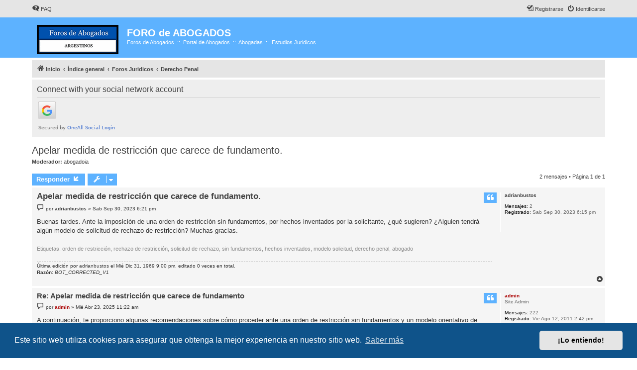

--- FILE ---
content_type: text/html; charset=UTF-8
request_url: https://forosdeabogados.com.ar/viewtopic.php?p=55655&sid=46797a0e9bfe5dc724e7294baeac508c
body_size: 7361
content:
<!DOCTYPE html>
<html dir="ltr" lang="es">
<head>
<meta charset="utf-8" />
<meta http-equiv="X-UA-Compatible" content="IE=edge">
<meta name="viewport" content="width=device-width, initial-scale=1" />


<title>Apelar medida de restricción que carece de fundamento. - FORO de ABOGADOS</title>

	<link rel="alternate" type="application/atom+xml" title="Feed - FORO de ABOGADOS" href="/app.php/feed?sid=d488bfa4c58e9fadb5e0596db447c1f4">		<link rel="alternate" type="application/atom+xml" title="Feed - Todos los Foros" href="/app.php/feed/forums?sid=d488bfa4c58e9fadb5e0596db447c1f4">	<link rel="alternate" type="application/atom+xml" title="Feed - Nuevos Temas" href="/app.php/feed/topics?sid=d488bfa4c58e9fadb5e0596db447c1f4">	<link rel="alternate" type="application/atom+xml" title="Feed - Temas Activos" href="/app.php/feed/topics_active?sid=d488bfa4c58e9fadb5e0596db447c1f4">	<link rel="alternate" type="application/atom+xml" title="Feed - Foro - Derecho Penal" href="/app.php/feed/forum/9?sid=d488bfa4c58e9fadb5e0596db447c1f4">	<link rel="alternate" type="application/atom+xml" title="Feed - Tema - Apelar medida de restricción que carece de fundamento." href="/app.php/feed/topic/34787?sid=d488bfa4c58e9fadb5e0596db447c1f4">	
	<link rel="canonical" href="https://forosdeabogados.com.ar/viewtopic.php?t=34787">

<!--
	phpBB style name: Abogados Argentinos
	Based on style:   prosilver (this is the default phpBB3 style)
	Original author:  Luna Galli ( https://lunagalli.com.ar/ )
	Modified by:      Abogado Argentino ( https://abogadoargentino.com.ar/ )
-->

<link href="./assets/css/font-awesome.min.css?assets_version=155" rel="stylesheet">
<link href="./styles/prosilver/theme/stylesheet.css?assets_version=155" rel="stylesheet">
<link href="./styles/proflat/theme/style_proflat.css?assets_version=155" rel="stylesheet">
<link href="./styles/proflat/theme/color_proflat.css?assets_version=155" rel="stylesheet">



	<link href="./assets/cookieconsent/cookieconsent.min.css?assets_version=155" rel="stylesheet">

<!--[if lte IE 9]>
	<link href="./styles/proflat/theme/tweaks.css?assets_version=155" rel="stylesheet">
<![endif]-->




 
		<!-- OneAll Social Login : http://www.oneall.com //-->
		<script type="text/javascript">
			// <![CDATA[		
				(function () {
					var oa = document.createElement('script'); oa.type = 'text/javascript'; 
					oa.async = true; oa.src = '//forosdeabogadoscomar.api.oneall.com/socialize/library.js';
					var s = document.getElementsByTagName('script')[0]; s.parentNode.insertBefore(oa, s);
				})();
			// ]]>
		</script>

</head>
<body id="phpbb" class="nojs notouch section-viewtopic ltr ">


	<a id="top" class="top-anchor" accesskey="t"></a>
	<div id="page-header">
		<div class="navbar" role="navigation">
	<div class="navbar-container">
	<div class="inner">

	<ul id="nav-main" class="nav-main linklist" role="menubar">

		<li id="quick-links" class="quick-links dropdown-container responsive-menu hidden" data-skip-responsive="true">
			<a href="#" class="dropdown-trigger">
				<i class="icon fa-bars fa-fw" aria-hidden="true"></i><span>Enlaces rápidos</span>
			</a>
			<div class="dropdown">
				<div class="pointer"><div class="pointer-inner"></div></div>
				<ul class="dropdown-contents" role="menu">
					
					
										<li class="separator"></li>

									</ul>
			</div>
		</li>

				<li data-skip-responsive="true">
			<a href="/app.php/help/faq?sid=d488bfa4c58e9fadb5e0596db447c1f4" rel="help" title="Preguntas Frecuentes" role="menuitem">
				<i class="icon fa-question-circle fa-fw" aria-hidden="true"></i><span>FAQ</span>
			</a>
		</li>
						
			<li class="rightside"  data-skip-responsive="true">
			<a href="./ucp.php?mode=login&amp;redirect=viewtopic.php%3Fp%3D55655&amp;sid=d488bfa4c58e9fadb5e0596db447c1f4" title="Identificarse" accesskey="x" role="menuitem">
				<i class="icon fa-power-off fa-fw" aria-hidden="true"></i><span>Identificarse</span>
			</a>
		</li>
					<li class="rightside" data-skip-responsive="true">
				<a href="./ucp.php?mode=register&amp;sid=d488bfa4c58e9fadb5e0596db447c1f4" role="menuitem">
					<i class="icon fa-pencil-square-o  fa-fw" aria-hidden="true"></i><span>Registrarse</span>
				</a>
			</li>
						</ul>
	</div>
	</div>
</div>		<div class="headerbar" role="banner">
		<div class="headerbar-container">
					<div class="inner">

			<div id="site-description" class="site-description">
				<a id="logo" class="logo" href="https://forosdeabogados.com.ar" title="Inicio">
					<span class="site_logo"></span>
				</a>
				<h1>FORO de ABOGADOS</h1>
				<p>Foros de Abogados .::.  Portal de Abogados .::. Abogadas .::. Estudios Juridicos</p>
				<p class="skiplink"><a href="#start_here">Obviar</a></p>
			</div>

									
			</div>
					</div>
		</div>
	</div>

<div id="wrap" class="wrap">

				<div class="navbar" role="navigation">
	<div class="inner">

	<ul id="nav-breadcrumbs" class="nav-breadcrumbs linklist navlinks" role="menubar">
				
		
		<li class="breadcrumbs" itemscope itemtype="https://schema.org/BreadcrumbList">

							<span class="crumb" itemtype="https://schema.org/ListItem" itemprop="itemListElement" itemscope><a itemprop="item" href="https://forosdeabogados.com.ar" data-navbar-reference="home"><i class="icon fa-home fa-fw" aria-hidden="true"></i><span itemprop="name">Inicio</span></a><meta itemprop="position" content="1" /></span>
			
							<span class="crumb" itemtype="https://schema.org/ListItem" itemprop="itemListElement" itemscope><a itemprop="item" href="./index.php?sid=d488bfa4c58e9fadb5e0596db447c1f4" accesskey="h" data-navbar-reference="index"><span itemprop="name">Índice general</span></a><meta itemprop="position" content="2" /></span>

											
								<span class="crumb" itemtype="https://schema.org/ListItem" itemprop="itemListElement" itemscope data-forum-id="3"><a itemprop="item" href="./viewforum.php?f=3&amp;sid=d488bfa4c58e9fadb5e0596db447c1f4"><span itemprop="name">Foros Juridicos</span></a><meta itemprop="position" content="3" /></span>
															
								<span class="crumb" itemtype="https://schema.org/ListItem" itemprop="itemListElement" itemscope data-forum-id="9"><a itemprop="item" href="./viewforum.php?f=9&amp;sid=d488bfa4c58e9fadb5e0596db447c1f4"><span itemprop="name">Derecho Penal</span></a><meta itemprop="position" content="4" /></span>
							
					</li>

		
		
			</ul>

	</div>
</div>
	
	<a id="start_here" class="anchor"></a>
	<div id="page-body" class="page-body" role="main">

		
		 
	<div class="panel">
		<div class="inner">
			<div class="content">
									<h2 class="login-title">Connect with your social network account</h2>
								<div class="oneall_social_login_providers" id="oneall_social_login_overall_header_content_before_7994032"></div>
					<!-- OneAll Social Login : http://www.oneall.com //-->
					<script type="text/javascript">
						// <![CDATA[					            
							var _oneall = _oneall || [];
							_oneall.push(['social_login', 'set_providers', ['google']]);	
							_oneall.push(['social_login', 'set_callback_uri', 'https://forosdeabogados.com.ar/viewtopic.php?p=55655']);				
							_oneall.push(['social_login', 'set_custom_css_uri', (("https:" == document.location.protocol) ? "https://secure" : "http://public") + '.oneallcdn.com/css/api/socialize/themes/phpbb/default.css']);
							_oneall.push(['social_login', 'do_render_ui', 'oneall_social_login_overall_header_content_before_7994032']);
						// ]]>
					</script>		
			</div>
		</div>
</div>


<h2 class="topic-title"><a href="./viewtopic.php?t=34787&amp;sid=d488bfa4c58e9fadb5e0596db447c1f4">Apelar medida de restricción que carece de fundamento.</a></h2>
<!-- NOTE: remove the style="display: none" when you want to have the forum description on the topic body -->
<div style="display: none !important;">Análisis y debate sobre la parte general y especial del Derecho Penal argentino. Discute sobre delitos, garantías constitucionales, procedimiento penal y las últimas reformas legislativas en la materia.<br /></div>
<p>
	<strong>Moderador:</strong> <a href="./memberlist.php?mode=viewprofile&amp;u=23372&amp;sid=d488bfa4c58e9fadb5e0596db447c1f4" class="username">abogadoia</a>
</p>


<div class="action-bar bar-top">
	
			<a href="./posting.php?mode=reply&amp;t=34787&amp;sid=d488bfa4c58e9fadb5e0596db447c1f4" class="button" title="Publicar una respuesta">
							<span>Responder</span> <i class="icon fa-reply fa-fw" aria-hidden="true"></i>
					</a>
	
			<div class="dropdown-container dropdown-button-control topic-tools">
		<span title="Herramientas de Tema" class="button button-secondary dropdown-trigger dropdown-select">
			<i class="icon fa-wrench fa-fw" aria-hidden="true"></i>
			<span class="caret"><i class="icon fa-sort-down fa-fw" aria-hidden="true"></i></span>
		</span>
		<div class="dropdown">
			<div class="pointer"><div class="pointer-inner"></div></div>
			<ul class="dropdown-contents">
																												<li>
					<a href="./viewtopic.php?t=34787&amp;sid=d488bfa4c58e9fadb5e0596db447c1f4&amp;view=print" title="Vista para imprimir" accesskey="p">
						<i class="icon fa-print fa-fw" aria-hidden="true"></i><span>Vista para imprimir</span>
					</a>
				</li>
											</ul>
		</div>
	</div>
	
	
			<div class="pagination">
			2 mensajes
							&bull; Página <strong>1</strong> de <strong>1</strong>
					</div>
		</div>




			<div id="p55655" class="post has-profile bg2">
		<div class="inner">
				<dl class="postprofile" id="profile55655">
			<dt class="no-profile-rank no-avatar">
				<div class="avatar-container">
																			</div>
								<a href="./memberlist.php?mode=viewprofile&amp;u=20639&amp;sid=d488bfa4c58e9fadb5e0596db447c1f4" class="username">adrianbustos</a>							</dt>

									
		<dd class="profile-posts"><strong>Mensajes:</strong> 2</dd>		<dd class="profile-joined"><strong>Registrado:</strong> Sab Sep 30, 2023 6:15 pm</dd>		
		
						
						
		</dl>

		<div class="postbody">
						<div id="post_content55655">

					<h3 class="first">
						<a href="./viewtopic.php?p=55655&amp;sid=d488bfa4c58e9fadb5e0596db447c1f4#p55655">Apelar medida de restricción que carece de fundamento.</a>
		</h3>

													<ul class="post-buttons">
																																									<li>
							<a href="./posting.php?mode=quote&amp;p=55655&amp;sid=d488bfa4c58e9fadb5e0596db447c1f4" title="Responder citando" class="button button-icon-only">
								<i class="icon fa-quote-left fa-fw" aria-hidden="true"></i><span class="sr-only">Citar</span>
							</a>
						</li>
														</ul>
							
						<p class="author">
									<a class="unread" href="./viewtopic.php?p=55655&amp;sid=d488bfa4c58e9fadb5e0596db447c1f4#p55655" title="Mensaje">
						<i class="icon fa-file fa-fw icon-lightgray icon-md" aria-hidden="true"></i><span class="sr-only">Mensaje</span>
					</a>
								<span class="responsive-hide">por <strong><a href="./memberlist.php?mode=viewprofile&amp;u=20639&amp;sid=d488bfa4c58e9fadb5e0596db447c1f4" class="username">adrianbustos</a></strong> &raquo; </span><time datetime="2023-09-30T21:21:50+00:00">Sab Sep 30, 2023 6:21 pm</time>
			</p>
			
			
			
			<div class="content">Buenas tardes. Ante la imposición de una orden de restricción sin fundamentos, por hechos inventados por la solicitante, ¿qué sugieren? ¿Alguien tendrá algún modelo de solicitud de rechazo de restricción? Muchas gracias.<br>
<br>
<span style="font-size:85%;line-height:116%"><span style="color:#888888">Etiquetas: orden de restricción, rechazo de restricción, solicitud de rechazo, sin fundamentos, hechos inventados, modelo solicitud, derecho penal, abogado</span></span></div>

			
			
													<div class="notice">
					Última edición por <a href="./memberlist.php?mode=viewprofile&amp;u=20639&amp;sid=d488bfa4c58e9fadb5e0596db447c1f4" class="username">adrianbustos</a> el Mié Dic 31, 1969 9:00 pm, editado 0 veces en total.
					<br /><strong>Razón:</strong> <em>BOT_CORRECTED_V1</em>				</div>
			
						
										
						</div>

		</div>

				<div class="back2top">
						<a href="#top" class="top" title="Arriba">
				<i class="icon fa-chevron-circle-up fa-fw icon-gray" aria-hidden="true"></i>
				<span class="sr-only">Arriba</span>
			</a>
					</div>
		
		</div>
	</div>

				<div id="p76513" class="post has-profile bg1">
		<div class="inner">
				<dl class="postprofile" id="profile76513">
			<dt class="has-profile-rank no-avatar">
				<div class="avatar-container">
																			</div>
								<a href="./memberlist.php?mode=viewprofile&amp;u=2&amp;sid=d488bfa4c58e9fadb5e0596db447c1f4" style="color: #AA0000;" class="username-coloured">admin</a>							</dt>

						<dd class="profile-rank">Site Admin</dd>			
		<dd class="profile-posts"><strong>Mensajes:</strong> 222</dd>		<dd class="profile-joined"><strong>Registrado:</strong> Vie Ago 12, 2011 2:42 pm</dd>		
		
						
						
		</dl>

		<div class="postbody">
						<div id="post_content76513">

					<h3 >
						<a href="./viewtopic.php?p=76513&amp;sid=d488bfa4c58e9fadb5e0596db447c1f4#p76513">Re: Apelar medida de restricción que carece de fundamento</a>
		</h3>

													<ul class="post-buttons">
																																									<li>
							<a href="./posting.php?mode=quote&amp;p=76513&amp;sid=d488bfa4c58e9fadb5e0596db447c1f4" title="Responder citando" class="button button-icon-only">
								<i class="icon fa-quote-left fa-fw" aria-hidden="true"></i><span class="sr-only">Citar</span>
							</a>
						</li>
														</ul>
							
						<p class="author">
									<a class="unread" href="./viewtopic.php?p=76513&amp;sid=d488bfa4c58e9fadb5e0596db447c1f4#p76513" title="Mensaje">
						<i class="icon fa-file fa-fw icon-lightgray icon-md" aria-hidden="true"></i><span class="sr-only">Mensaje</span>
					</a>
								<span class="responsive-hide">por <strong><a href="./memberlist.php?mode=viewprofile&amp;u=2&amp;sid=d488bfa4c58e9fadb5e0596db447c1f4" style="color: #AA0000;" class="username-coloured">admin</a></strong> &raquo; </span><time datetime="2025-04-23T14:22:04+00:00">Mié Abr 23, 2025 11:22 am</time>
			</p>
			
			
			
			<div class="content">A continuación, te proporciono algunas recomendaciones sobre cómo proceder ante una orden de restricción sin fundamentos y un modelo orientativo de solicitud de rechazo de restricción.<br>
<br>
Pasos a seguir ante una orden de restricción infundada:<br>
Revisión de la Resolución Judicial: Lo primero que debe hacer tu representado es revisar la resolución que impuso la restricción. Es importante analizar en detalle los fundamentos que la solicitante presentó y verificar si existen hechos falsos o si la decisión del juez se basa en información errónea. En caso de que no se haya argumentado adecuadamente, la medida puede ser recurrida.<br>
<br>
Presentación de Recurso: Si la medida fue impuesta sin fundamentos sólidos, puedes presentar un recurso de revocatoria o apelación (dependiendo de la jurisdicción) para que el juez reevalúe su decisión. Este recurso debe estar basado en hechos y pruebas que demuestren que la acusación carece de base legal o fáctica.<br>
<br>
Solicitud de Rechazo de la Restricción: Puedes presentar una solicitud de rechazo de la medida cautelar o la restricción, señalando que no existen elementos probatorios que justifiquen la restricción impuesta.<br>
<br>
Pruebas a presentar: Es fundamental contar con pruebas que desmientan las acusaciones, tales como testigos, documentos o cualquier otro elemento que evidencie que los hechos denunciados no son verídicos. Si es posible, también se pueden presentar comunicaciones previas, grabaciones o cualquier otro medio que respalde la defensa.<br>
<br>
<span style="font-size:85%;line-height:116%"><span style="color:#888888">Etiquetas: orden de restricción, solicitud de rechazo de restricción, recurso de revocatoria, apelación, restricción infundada, resolución judicial, pruebas, defensa legal</span></span></div>

			
			
													<div class="notice">
					Última edición por <a href="./memberlist.php?mode=viewprofile&amp;u=2&amp;sid=d488bfa4c58e9fadb5e0596db447c1f4" style="color: #AA0000;" class="username-coloured">admin</a> el Mié Dic 31, 1969 9:00 pm, editado 0 veces en total.
					<br /><strong>Razón:</strong> <em>BOT_CORRECTED_V1</em>				</div>
			
						
										
						</div>

		</div>

				<div class="back2top">
						<a href="#top" class="top" title="Arriba">
				<i class="icon fa-chevron-circle-up fa-fw icon-gray" aria-hidden="true"></i>
				<span class="sr-only">Arriba</span>
			</a>
					</div>
		
		</div>
	</div>

	

	<div class="action-bar bar-bottom">
	
			<a href="./posting.php?mode=reply&amp;t=34787&amp;sid=d488bfa4c58e9fadb5e0596db447c1f4" class="button" title="Publicar una respuesta">
							<span>Responder</span> <i class="icon fa-reply fa-fw" aria-hidden="true"></i>
					</a>
		
		<div class="dropdown-container dropdown-button-control topic-tools">
		<span title="Herramientas de Tema" class="button button-secondary dropdown-trigger dropdown-select">
			<i class="icon fa-wrench fa-fw" aria-hidden="true"></i>
			<span class="caret"><i class="icon fa-sort-down fa-fw" aria-hidden="true"></i></span>
		</span>
		<div class="dropdown">
			<div class="pointer"><div class="pointer-inner"></div></div>
			<ul class="dropdown-contents">
																												<li>
					<a href="./viewtopic.php?t=34787&amp;sid=d488bfa4c58e9fadb5e0596db447c1f4&amp;view=print" title="Vista para imprimir" accesskey="p">
						<i class="icon fa-print fa-fw" aria-hidden="true"></i><span>Vista para imprimir</span>
					</a>
				</li>
											</ul>
		</div>
	</div>

			<form method="post" action="./viewtopic.php?t=34787&amp;sid=d488bfa4c58e9fadb5e0596db447c1f4">
		<div class="dropdown-container dropdown-container-left dropdown-button-control sort-tools">
	<span title="Opciones de ordenar y mostrar" class="button button-secondary dropdown-trigger dropdown-select">
		<i class="icon fa-sort-amount-asc fa-fw" aria-hidden="true"></i>
		<span class="caret"><i class="icon fa-sort-down fa-fw" aria-hidden="true"></i></span>
	</span>
	<div class="dropdown hidden">
		<div class="pointer"><div class="pointer-inner"></div></div>
		<div class="dropdown-contents">
			<fieldset class="display-options">
							<label>Mostrar: <select name="st" id="st"><option value="0" selected="selected">Todos los mensajes</option><option value="1">1 día</option><option value="7">7 días</option><option value="14">2 semanas</option><option value="30">1 mes</option><option value="90">3 meses</option><option value="180">6 meses</option><option value="365">1 año</option></select></label>
								<label>Ordenar por: <select name="sk" id="sk"><option value="a">Autor</option><option value="t" selected="selected">Fecha publicación</option><option value="s">Asunto</option></select></label>
				<label>Dirección: <select name="sd" id="sd"><option value="a" selected="selected">Ascendente</option><option value="d">Descendente</option></select></label>
								<hr class="dashed" />
				<input type="submit" class="button2" name="sort" value="Ir" />
						</fieldset>
		</div>
	</div>
</div>
		</form>
	
	
	
			<div class="pagination">
			2 mensajes
							&bull; Página <strong>1</strong> de <strong>1</strong>
					</div>
	</div>


<div class="action-bar actions-jump">
		<p class="jumpbox-return">
		<a href="./viewforum.php?f=9&amp;sid=d488bfa4c58e9fadb5e0596db447c1f4" class="left-box arrow-left" accesskey="r">
			<i class="icon fa-angle-left fa-fw icon-black" aria-hidden="true"></i><span>Volver a  “Derecho Penal”</span>
		</a>
	</p>
	
		<div class="jumpbox dropdown-container dropdown-container-right dropdown-up dropdown-left dropdown-button-control" id="jumpbox">
			<span title="Ir a" class="button button-secondary dropdown-trigger dropdown-select">
				<span>Ir a</span>
				<span class="caret"><i class="icon fa-sort-down fa-fw" aria-hidden="true"></i></span>
			</span>
		<div class="dropdown">
			<div class="pointer"><div class="pointer-inner"></div></div>
			<ul class="dropdown-contents">
																				<li><a href="./viewforum.php?f=3&amp;sid=d488bfa4c58e9fadb5e0596db447c1f4" class="jumpbox-cat-link"> <span> Foros Juridicos</span></a></li>
																<li><a href="./viewforum.php?f=5&amp;sid=d488bfa4c58e9fadb5e0596db447c1f4" class="jumpbox-sub-link"><span class="spacer"></span> <span>&#8627; &nbsp; Temas Generales</span></a></li>
																<li><a href="./viewforum.php?f=6&amp;sid=d488bfa4c58e9fadb5e0596db447c1f4" class="jumpbox-sub-link"><span class="spacer"></span> <span>&#8627; &nbsp; Derecho Laboral</span></a></li>
																<li><a href="./viewforum.php?f=7&amp;sid=d488bfa4c58e9fadb5e0596db447c1f4" class="jumpbox-sub-link"><span class="spacer"></span> <span>&#8627; &nbsp; Derecho Comercial</span></a></li>
																<li><a href="./viewforum.php?f=8&amp;sid=d488bfa4c58e9fadb5e0596db447c1f4" class="jumpbox-sub-link"><span class="spacer"></span> <span>&#8627; &nbsp; Derecho Civil</span></a></li>
																<li><a href="./viewforum.php?f=23&amp;sid=d488bfa4c58e9fadb5e0596db447c1f4" class="jumpbox-sub-link"><span class="spacer"></span><span class="spacer"></span> <span>&#8627; &nbsp; Reforma del Codigo Civil</span></a></li>
																<li><a href="./viewforum.php?f=9&amp;sid=d488bfa4c58e9fadb5e0596db447c1f4" class="jumpbox-sub-link"><span class="spacer"></span> <span>&#8627; &nbsp; Derecho Penal</span></a></li>
																<li><a href="./viewforum.php?f=10&amp;sid=d488bfa4c58e9fadb5e0596db447c1f4" class="jumpbox-sub-link"><span class="spacer"></span> <span>&#8627; &nbsp; Derecho Previsional</span></a></li>
																<li><a href="./viewforum.php?f=11&amp;sid=d488bfa4c58e9fadb5e0596db447c1f4" class="jumpbox-sub-link"><span class="spacer"></span> <span>&#8627; &nbsp; Derecho Tributario</span></a></li>
																<li><a href="./viewforum.php?f=12&amp;sid=d488bfa4c58e9fadb5e0596db447c1f4" class="jumpbox-sub-link"><span class="spacer"></span> <span>&#8627; &nbsp; Derecho Administrativo</span></a></li>
																<li><a href="./viewforum.php?f=13&amp;sid=d488bfa4c58e9fadb5e0596db447c1f4" class="jumpbox-sub-link"><span class="spacer"></span> <span>&#8627; &nbsp; Derechos del Usuario y Del Consumidor</span></a></li>
																<li><a href="./viewforum.php?f=14&amp;sid=d488bfa4c58e9fadb5e0596db447c1f4" class="jumpbox-sub-link"><span class="spacer"></span> <span>&#8627; &nbsp; Derecho de Familia</span></a></li>
																<li><a href="./viewforum.php?f=16&amp;sid=d488bfa4c58e9fadb5e0596db447c1f4" class="jumpbox-sub-link"><span class="spacer"></span> <span>&#8627; &nbsp; Derecho Informatico</span></a></li>
																<li><a href="./viewforum.php?f=21&amp;sid=d488bfa4c58e9fadb5e0596db447c1f4" class="jumpbox-sub-link"><span class="spacer"></span> <span>&#8627; &nbsp; Derecho Inmobiliario</span></a></li>
																<li><a href="./viewforum.php?f=25&amp;sid=d488bfa4c58e9fadb5e0596db447c1f4" class="jumpbox-sub-link"><span class="spacer"></span> <span>&#8627; &nbsp; Mediacion</span></a></li>
																<li><a href="./viewforum.php?f=26&amp;sid=d488bfa4c58e9fadb5e0596db447c1f4" class="jumpbox-sub-link"><span class="spacer"></span> <span>&#8627; &nbsp; Procuradores</span></a></li>
																<li><a href="./viewforum.php?f=27&amp;sid=d488bfa4c58e9fadb5e0596db447c1f4" class="jumpbox-sub-link"><span class="spacer"></span> <span>&#8627; &nbsp; Peritos</span></a></li>
																<li><a href="./viewforum.php?f=24&amp;sid=d488bfa4c58e9fadb5e0596db447c1f4" class="jumpbox-sub-link"><span class="spacer"></span> <span>&#8627; &nbsp; Jurisprudencia</span></a></li>
																<li><a href="./viewforum.php?f=28&amp;sid=d488bfa4c58e9fadb5e0596db447c1f4" class="jumpbox-sub-link"><span class="spacer"></span> <span>&#8627; &nbsp; Estudiantes de Abogacia</span></a></li>
																<li><a href="./viewforum.php?f=29&amp;sid=d488bfa4c58e9fadb5e0596db447c1f4" class="jumpbox-sub-link"><span class="spacer"></span> <span>&#8627; &nbsp; Actualidad</span></a></li>
																<li><a href="./viewforum.php?f=15&amp;sid=d488bfa4c58e9fadb5e0596db447c1f4" class="jumpbox-cat-link"> <span> Foros Generales</span></a></li>
																<li><a href="./viewforum.php?f=17&amp;sid=d488bfa4c58e9fadb5e0596db447c1f4" class="jumpbox-sub-link"><span class="spacer"></span> <span>&#8627; &nbsp; Charlas de Cafe</span></a></li>
																<li><a href="./viewforum.php?f=22&amp;sid=d488bfa4c58e9fadb5e0596db447c1f4" class="jumpbox-sub-link"><span class="spacer"></span> <span>&#8627; &nbsp; Bolsa de Trabajo</span></a></li>
																<li><a href="./viewforum.php?f=18&amp;sid=d488bfa4c58e9fadb5e0596db447c1f4" class="jumpbox-cat-link"> <span> Encuestas</span></a></li>
																<li><a href="./viewforum.php?f=19&amp;sid=d488bfa4c58e9fadb5e0596db447c1f4" class="jumpbox-sub-link"><span class="spacer"></span> <span>&#8627; &nbsp; Cuanto Gana un Abogado</span></a></li>
											</ul>
		</div>
	</div>

	</div>



			</div>


</div> <!-- wrap -->

<div id="page-footer" class="page-footer" role="contentinfo">
	<div class="navbar" role="navigation">
<div class="navbar-container" role="navigation">
	<div class="inner">

	<ul id="nav-footer" class="nav-footer linklist" role="menubar">
		<li class="breadcrumbs">
								</li>
				<li class="rightside">Todos los horarios son <span title="América/Argentina/Buenos Aires">UTC-03:00</span></li>
							<li class="rightside">
				<a href="/app.php/user/delete_cookies?sid=d488bfa4c58e9fadb5e0596db447c1f4" data-ajax="true" data-refresh="true" role="menuitem">
					<i class="icon fa-trash fa-fw" aria-hidden="true"></i><span>Borrar cookies</span>
				</a>
			</li>
																<li class="rightside" data-last-responsive="true">
				<a href="./memberlist.php?mode=contactadmin&amp;sid=d488bfa4c58e9fadb5e0596db447c1f4" role="menuitem">
					<i class="icon fa-envelope fa-fw" aria-hidden="true"></i><span>Contáctenos</span>
				</a>
			</li>
			</ul>

	</div>
</div>
</div>

	<div class="footerbar">
		<div class="footerbar-container">

			<div class="copyright">
								<p class="footer-row">
					<span class="footer-copyright">Desarrollado por <a href="https://www.phpbb.com/">phpBB</a>&reg; Forum Software &copy; phpBB Limited</span>
				</p>
								<p class="footer-row">
					<span class="footer-copyright">Traducción al español por <a href="https://www.phpbb-es.com/">phpBB España</a></span>
				</p>
								<p class="footer-row">
					<span class="footer-copyright">Director: <a href="https://forosdecontadores.com.ar/">Dr. Sztarkman</a> - Diseñado  por &copy; <a href="https://abogadoargentino.com.ar">Abogados Argentinos</a> 2023</span>
				</p>
								<p class="footer-row" role="menu">
					<a class="footer-link" href="./ucp.php?mode=privacy&amp;sid=d488bfa4c58e9fadb5e0596db447c1f4" title="Privacidad" role="menuitem">
						<span class="footer-link-text">Privacidad</span>
					</a>
					|
					<a class="footer-link" href="./ucp.php?mode=terms&amp;sid=d488bfa4c58e9fadb5e0596db447c1f4" title="Condiciones" role="menuitem">
						<span class="footer-link-text">Condiciones</span>
					</a>
				</p>
											</div>
					<div class="socialinks">
			<ul>
								<li>
					<a type="application/rss+xml" href="/app.php/feed?sid=d488bfa4c58e9fadb5e0596db447c1f4">
						<i class="icon fp-feed" title="Feed - FORO de ABOGADOS"></i>
					</a>
				</li>
								<!-- <li>
					<a href="www.blogger.com" title="Blogger">
						<i class="icon fp-blogger"></i>
					</a>
					</li> -->
				<!-- <li>
					<a href="http://www.dailymotion.com/fr" title="Dailymotion">
						<i class="icon fp-dailymotion"></i>
					</a>
				</li> -->
				<!--<li>
					<a href="https://fr-fr.facebook.com/" title="Facebook">
						<i class="icon fp-facebook"></i>
					</a>
				</li> -->
				<!-- <li>
					<a href="https://www.flickr.com/" title="Flickr">
						<i class="icon fp-flickr"></i>
					</a>
				</li> -->
				<!--<li>
					<a href="https://github.com/" title="Github">
						<i class="icon fp-github"></i>
					</a>
				</li> -->
				<li>
					<a href="https://www.instagram.com/abogadoargentino" title="Instagram">
						<i class="icon fp-instagram"></i>
					</a>
				</li>
				<!-- <li>
					<a href="http://line.me/fr/" title="Line messenger">
						<i class="icon fp-line"></i>
					</a>
				</li> -->
				<!-- <li>
					<a href="https://fr.linkedin.com/" title="Linked in">
						<i class="icon fp-linkedin"></i>
					</a>
				</li> -->
				<!-- <li>
					<a href="https://myspace.com/" title="Myspace">
						<i class="icon fp-myspace"></i>
					</a>
				</li> -->
				<!-- <li>
					<a href="https://fr.pinterest.com/" title="Pinterest">
						<i class="icon fp-pinterest"></i>
					</a>
				</li> -->
				<!-- <li>
					<a href="https://www.reddit.com/" title="Reddit">
						<i class="icon fp-reddit"></i>
					</a>
				</li> -->
				<!-- <li>
					<a href="https://www.skype.com/fr/" title="Skype">
						<i class="icon fp-skype"></i>
					</a>
				</li> -->
				<!-- <li>
					<a href="https://www.snapchat.com/l/fr-fr/" title="Snapchat">
						<i class="icon fp-snapchat"></i>
					</a>
				</li> -->
				<!-- <li>
					<a href="https://soundcloud.com/" title="Soundcloud">
						<i class="icon fp-soundcloud"></i>
					</a>
				</li> -->
				<!-- <li>
					<a href="http://store.steampowered.com/" title="Steam">
						<i class="icon fp-steam"></i>
					</a>
				</li> -->
				<!-- <li>
					<a href="https://www.tumblr.com/" title="Tumblr">
						<i class="icon fp-tumblr"></i>
					</a>
				</li> -->
				<li>
					<a href="https://twitter.com/arealegal" title="Twitter">
						<i class="icon fp-twitter"></i>
					</a>
				</li>
				<!-- <li>
					<a href="https://www.viber.com/fr/" title="Viber">
						<i class="icon fp-viber"></i>
					</a>
				</li> -->
				<li>
					<a href="https://wa.me/5491159102190" title="Whatsapp">
						<i class="icon fp-whatsapp"></i>
					</a>
				</li>
				<!-- <li>
					<a href="https://fr.wordpress.com/" title="Wordpress">
						<i class="icon fp-wordpress"></i>
					</a>
				</li> -->
				<!-- <li>
					<a href="https://www.youtube.com/" title="Youtube">
						<i class="icon fp-youtube"></i>
					</a>
				</li> -->
			</ul>
		</div>		</div>
	</div>

	<div id="darkenwrapper" class="darkenwrapper" data-ajax-error-title="Error AJAX" data-ajax-error-text="Algo salió mal al procesar su solicitud." data-ajax-error-text-abort="Solicitud abortada por el usuario." data-ajax-error-text-timeout="Su solicitud ha agotado el tiempo, por favor, inténtelo de nuevo." data-ajax-error-text-parsererror="Algo salió mal con la solicitud y el servidor devuelve una respuesta no válida.">
		<div id="darken" class="darken">&nbsp;</div>
	</div>

	<div id="phpbb_alert" class="phpbb_alert" data-l-err="Error" data-l-timeout-processing-req="Tiempo de espera agotado.">
		<a href="#" class="alert_close">
			<i class="icon fa-times-circle fa-fw" aria-hidden="true"></i>
		</a>
		<h3 class="alert_title">&nbsp;</h3><p class="alert_text"></p>
	</div>
	<div id="phpbb_confirm" class="phpbb_alert">
		<a href="#" class="alert_close">
			<i class="icon fa-times-circle fa-fw" aria-hidden="true"></i>
		</a>
		<div class="alert_text"></div>
	</div>
</div>

<div>
	<a id="bottom" class="anchor" accesskey="z"></a>
	<span class="cron"><img class="sr-only" aria-hidden="true" src="&#x2F;app.php&#x2F;cron&#x2F;cron.task.core.tidy_search&#x3F;sid&#x3D;d488bfa4c58e9fadb5e0596db447c1f4" width="1" height="1" alt="">
</span></div>

<script src="./assets/javascript/jquery-3.7.1.min.js?assets_version=155"></script>
<script src="./assets/javascript/core.js?assets_version=155"></script>

	<script src="./assets/cookieconsent/cookieconsent.min.js?assets_version=155"></script>
	<script>
		if (typeof window.cookieconsent === "object") {
			window.addEventListener("load", function(){
				window.cookieconsent.initialise({
					"palette": {
						"popup": {
							"background": "#0F538A"
						},
						"button": {
							"background": "#E5E5E5"
						}
					},
					"theme": "classic",
					"content": {
						"message": "Este\u0020sitio\u0020web\u0020utiliza\u0020cookies\u0020para\u0020asegurar\u0020que\u0020obtenga\u0020la\u0020mejor\u0020experiencia\u0020en\u0020nuestro\u0020sitio\u0020web.",
						"dismiss": "\u00A1Lo\u0020entiendo\u0021",
						"link": "Saber\u0020m\u00E1s",
						"href": "./ucp.php?mode=privacy&amp;sid=d488bfa4c58e9fadb5e0596db447c1f4"
					}
				});
			});
		}
	</script>

<script>
(function($) {  // Avoid conflicts with other libraries

'use strict';

	phpbb.addAjaxCallback('reporttosfs', function(data) {
		if (data.postid !== "undefined") {
			$('#sfs' + data.postid).hide();
			phpbb.closeDarkenWrapper(5000);
		}
	});

})(jQuery);
</script>
<script src="./styles/prosilver/template/forum_fn.js?assets_version=155"></script>
<script src="./styles/prosilver/template/ajax.js?assets_version=155"></script>



</body>
</html>
